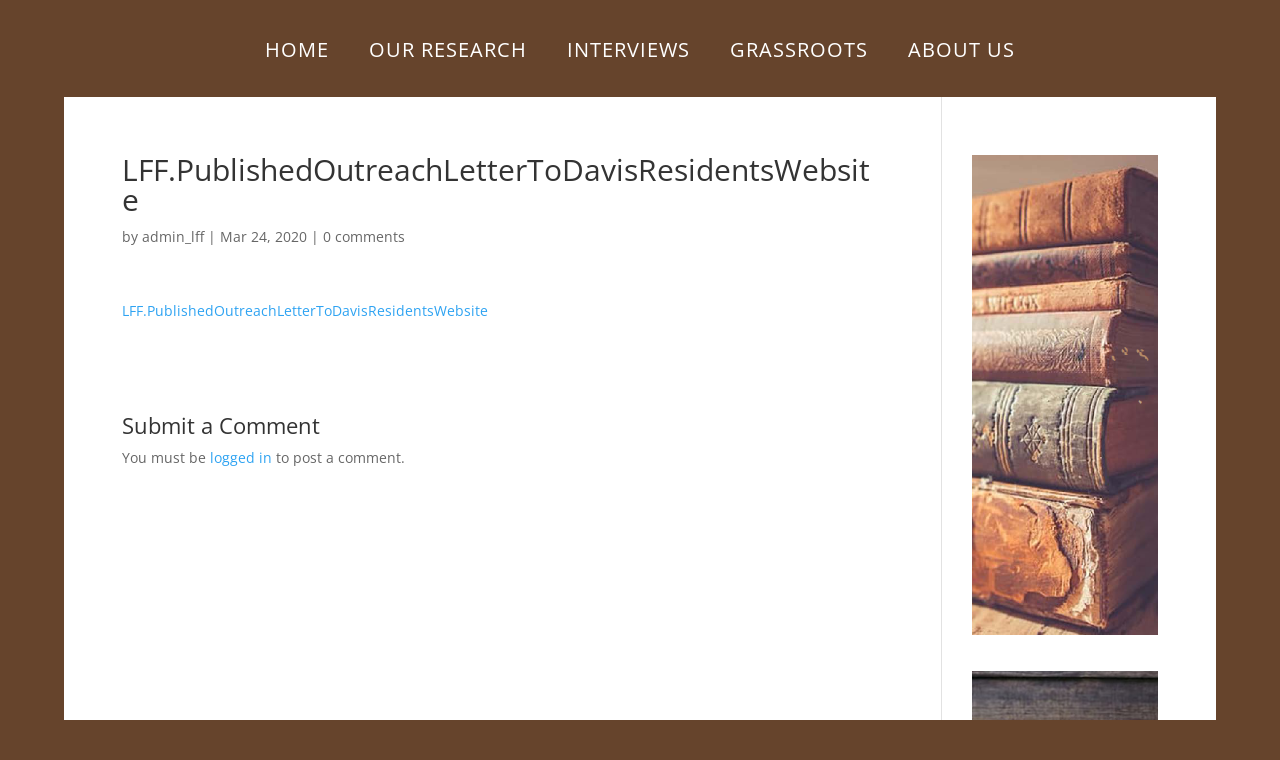

--- FILE ---
content_type: text/css
request_url: https://lenasfabulousfrequencies.com/wp-content/et-cache/global/et-divi-customizer-global.min.css?ver=1768685831
body_size: 2131
content:
.container,.et_pb_row,.et_pb_slider .et_pb_container,.et_pb_fullwidth_section .et_pb_title_container,.et_pb_fullwidth_section .et_pb_title_featured_container,.et_pb_fullwidth_header:not(.et_pb_fullscreen) .et_pb_fullwidth_header_container{max-width:1400px}.et_boxed_layout #page-container,.et_boxed_layout.et_non_fixed_nav.et_transparent_nav #page-container #top-header,.et_boxed_layout.et_non_fixed_nav.et_transparent_nav #page-container #main-header,.et_fixed_nav.et_boxed_layout #page-container #top-header,.et_fixed_nav.et_boxed_layout #page-container #main-header,.et_boxed_layout #page-container .container,.et_boxed_layout #page-container .et_pb_row{max-width:1560px}#main-header,#main-header .nav li ul,.et-search-form,#main-header .et_mobile_menu{background-color:#66442c}.et_header_style_centered .mobile_nav .select_page,.et_header_style_split .mobile_nav .select_page,.et_nav_text_color_light #top-menu>li>a,.et_nav_text_color_dark #top-menu>li>a,#top-menu a,.et_mobile_menu li a,.et_nav_text_color_light .et_mobile_menu li a,.et_nav_text_color_dark .et_mobile_menu li a,#et_search_icon:before,.et_search_form_container input,span.et_close_search_field:after,#et-top-navigation .et-cart-info{color:#ffffff}.et_search_form_container input::-moz-placeholder{color:#ffffff}.et_search_form_container input::-webkit-input-placeholder{color:#ffffff}.et_search_form_container input:-ms-input-placeholder{color:#ffffff}#main-header .nav li ul a{color:rgba(0,0,0,0.7)}#top-menu li a{font-size:20px}body.et_vertical_nav .container.et_search_form_container .et-search-form input{font-size:20px!important}#top-menu li a,.et_search_form_container input{font-weight:normal;font-style:normal;text-transform:uppercase;text-decoration:none;letter-spacing:1px}.et_search_form_container input::-moz-placeholder{font-weight:normal;font-style:normal;text-transform:uppercase;text-decoration:none;letter-spacing:1px}.et_search_form_container input::-webkit-input-placeholder{font-weight:normal;font-style:normal;text-transform:uppercase;text-decoration:none;letter-spacing:1px}.et_search_form_container input:-ms-input-placeholder{font-weight:normal;font-style:normal;text-transform:uppercase;text-decoration:none;letter-spacing:1px}#top-menu li.current-menu-ancestor>a,#top-menu li.current-menu-item>a,#top-menu li.current_page_item>a{color:#7dcbe8}#main-footer{background-color:#66442c}#main-footer .footer-widget h4,#main-footer .widget_block h1,#main-footer .widget_block h2,#main-footer .widget_block h3,#main-footer .widget_block h4,#main-footer .widget_block h5,#main-footer .widget_block h6{color:#7dcbe8}.footer-widget li:before{border-color:#7dcbe8}.footer-widget .et_pb_widget div,.footer-widget .et_pb_widget ul,.footer-widget .et_pb_widget ol,.footer-widget .et_pb_widget label{line-height:1.7em}#et-footer-nav .bottom-nav li.current-menu-item a{color:#2ea3f2}#footer-info{font-size:15px}body .et_pb_button{}body.et_pb_button_helper_class .et_pb_button,body.et_pb_button_helper_class .et_pb_module.et_pb_button{color:#ffffff}body .et_pb_bg_layout_light.et_pb_button:hover,body .et_pb_bg_layout_light .et_pb_button:hover,body .et_pb_button:hover{color:#ffffff!important;border-radius:0px}@media only screen and (min-width:981px){.et_header_style_left #et-top-navigation,.et_header_style_split #et-top-navigation{padding:112px 0 0 0}.et_header_style_left #et-top-navigation nav>ul>li>a,.et_header_style_split #et-top-navigation nav>ul>li>a{padding-bottom:112px}.et_header_style_split .centered-inline-logo-wrap{width:224px;margin:-224px 0}.et_header_style_split .centered-inline-logo-wrap #logo{max-height:224px}.et_pb_svg_logo.et_header_style_split .centered-inline-logo-wrap #logo{height:224px}.et_header_style_centered #top-menu>li>a{padding-bottom:40px}.et_header_style_slide #et-top-navigation,.et_header_style_fullscreen #et-top-navigation{padding:103px 0 103px 0!important}.et_header_style_centered #main-header .logo_container{height:224px}.et_header_style_centered #logo{max-height:54%}.et_pb_svg_logo.et_header_style_centered #logo{height:54%}.et_header_style_centered.et_hide_primary_logo #main-header:not(.et-fixed-header) .logo_container,.et_header_style_centered.et_hide_fixed_logo #main-header.et-fixed-header .logo_container{height:40.32px}}@media only screen and (min-width:1750px){.et_pb_row{padding:35px 0}.et_pb_section{padding:70px 0}.single.et_pb_pagebuilder_layout.et_full_width_page .et_post_meta_wrapper{padding-top:105px}.et_pb_fullwidth_section{padding:0}}@media only screen and (max-width:980px){.et_header_style_centered .mobile_nav .select_page,.et_header_style_split .mobile_nav .select_page,.et_mobile_menu li a,.mobile_menu_bar:before,.et_nav_text_color_light #top-menu>li>a,.et_nav_text_color_dark #top-menu>li>a,#top-menu a,.et_mobile_menu li a,#et_search_icon:before,#et_top_search .et-search-form input,.et_search_form_container input,#et-top-navigation .et-cart-info{color:rgba(255,255,255,0.6)}.et_close_search_field:after{color:rgba(255,255,255,0.6)!important}.et_search_form_container input::-moz-placeholder{color:rgba(255,255,255,0.6)}.et_search_form_container input::-webkit-input-placeholder{color:rgba(255,255,255,0.6)}.et_search_form_container input:-ms-input-placeholder{color:rgba(255,255,255,0.6)}}.topmenuitems{display:none!important}.et_mobile_menu{border-top:3px solid #F9E2C2}#top-menu li{padding-right:30px;padding-left:30px}.nav_home{padding-left:0px!important}.nav_contact{padding-right:0px!important}.et_pb_section{padding:0px 0}#main-header{box-shadow:none}.et_boxed_layout #page-container{box-shadow:none;background:#66442c}body{color:#666;background-color:#66442c}.et_pb_gutters3 .et_pb_column_1_4 .et_pb_widget{width:100%;margin-bottom:-7px!important}.et_pb_widget_area_right{padding-left:0px!important}.et_boxed_layout #page-container .et_pb_row{width:100%!important}.et_pb_widget_area_left{padding-right:0px!important}.et_pb_column_single{padding:0px}.et_pb_toggle_close{padding:15px}et_pb_gutters1 .et_pb_column_1_2,.et_pb_gutters1.et_pb_row .et_pb_column_1_2{width:70%}.et_pb_gutters1 .et_pb_column_1_4,.et_pb_gutters1.et_pb_row .et_pb_column_1_4{width:15%}.et_pb_toggle .et_pb_toggle_title,.et_pb_toggle h5.et_pb_toggle_title{position:relative;padding:0 0px 0 0!important}@media screen and (min-device-width:1400px) and (max-device-width:1500px) and (-webkit-min-device-pixel-ratio:1){#top-menu li{padding-right:35px!important;padding-left:35px!important}}@media screen and (min-device-width:1400px) and (max-device-width:1500px) and (-webkit-min-device-pixel-ratio:2)and (min-resolution:192dpi){#top-menu li{padding-right:25px!important;padding-left:25px!important}}@media only screen and (max-device-width :1400px){#top-menu li{padding-left:18px;padding-right:18px}}@media amzn-kf8{#sidebarone,#sidebartwo{display:none!important}}@media only screen and (max-device-width :834px){#sidebarone,#sidebartwo{display:none!important}.et_pb_gutters1.et_pb_row .et_pb_column_1_2{width:100%!important}}@media only screen and (max-device-width :1200px){#top-menu li{padding-left:13px;padding-right:13px}.et_pb_toggle_title{font-size:16px!important}}@media only screen and (max-device-width :414px){#sidebarone,#sidebartwo{display:none!important}}@media only screen and (max-width:1150px){.topmenuitems{display:block!important}.et_header_style_centered header#main-header .logo_container{height:auto;max-height:100px;padding:0}.et_hide_mobile_logo #main-header .logo_container{display:none;opacity:0;-webkit-transition:all .4s ease-in-out;-moz-transition:all .4s ease-in-out;transition:all .4s ease-in-out}.et_header_style_centered #et_mobile_nav_menu{float:none;position:relative;margin-top:20px}#et_mobile_nav_menu{display:block}.et_header_style_centered nav#top-menu-nav{display:none}#top-menu{display:none}.et_header_style_centered #main-header div#et-top-navigation{position:relative;bottom:0;width:100%}.et_header_style_centered header#main-header .logo_container{height:auto;max-height:100px;padding:0}et_hide_mobile_logo #main-header .logo_container{display:none;opacity:0;-webkit-transition:all .4s ease-in-out;-moz-transition:all .4s ease-in-out;transition:all .4s ease-in-out}.et_header_style_centered #main-header .mobile_nav{display:block;padding:5px 10px;-webkit-border-radius:5px;-moz-border-radius:5px;border-radius:5px;background-color:rgba(0,0,0,.05);text-align:left}.et_header_style_centered .mobile_nav .select_page{color:rgba(255,255,255,0.6)}.et_header_style_centered .mobile_nav .select_page,.et_header_style_split .mobile_nav .select_page{display:inline-block;color:#666;font-size:14px}.et_header_style_centered .mobile_menu_bar{position:absolute;top:2px;right:5px}.et_header_style_centered .mobile_menu_bar,.et_header_style_split .mobile_menu_bar{opacity:1}.mobile_menu_bar::before{color:rgba(255,255,255,0.6)}.et_header_style_centered .et_mobile_menu{top:53px}.et_fixed_nav #main-header{transition:none}.et_fixed_nav #main-header{position:absolute}.et_header_style_centered #main-header{padding:20px 0}.select_page{color:rgba(255,255,255,0.6)!important}}